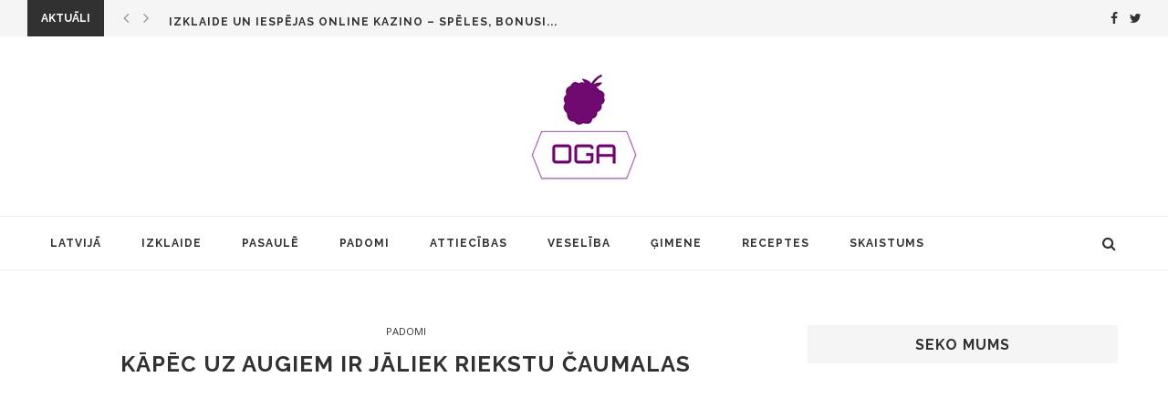

--- FILE ---
content_type: text/html; charset=UTF-8
request_url: https://manaoga.lv/kapec-uz-augiem-ir-jaliek-riekstu-caumalas/
body_size: 16665
content:
<!DOCTYPE html>
<html lang="lv-LV" itemscope itemtype="https://schema.org/BlogPosting">
<head>
	<meta property="fb:pages" content="195080624231374" />
	<meta charset="UTF-8">
	<meta http-equiv="X-UA-Compatible" content="IE=edge">
	<meta name="viewport" content="width=device-width, initial-scale=1">
	<link rel="profile" href="http://gmpg.org/xfn/11" />
			<link rel="shortcut icon" href="https://manaoga.lv/wp-content/uploads/2017/01/oga_icon.ico" type="image/x-icon" />
		<link rel="apple-touch-icon" sizes="180x180" href="https://manaoga.lv/wp-content/uploads/2017/01/oga_icon.ico">
		<link rel="alternate" type="application/rss+xml" title="manaOga.lv RSS Feed" href="https://manaoga.lv/feed/" />
	<link rel="alternate" type="application/atom+xml" title="manaOga.lv Atom Feed" href="https://manaoga.lv/feed/atom/" />
	<link rel="pingback" href="https://manaoga.lv/xmlrpc.php" />
	<!--[if lt IE 9]>
	<script src="https://manaoga.lv/wp-content/themes/soledad/js/html5.js"></script>
	<style type="text/css">
		.featured-carousel .item { opacity: 1; }
	</style>
	<![endif]-->
	<title>Kāpēc uz augiem ir jāliek riekstu čaumalas &#8211; manaOga.lv</title>
<meta name='robots' content='max-image-preview:large' />
<link rel='dns-prefetch' href='//fonts.googleapis.com' />
<link rel="alternate" type="application/rss+xml" title="manaOga.lv&raquo; Plūsma" href="https://manaoga.lv/feed/" />
<link rel="alternate" type="application/rss+xml" title="Komentāru plūsma" href="https://manaoga.lv/comments/feed/" />
<link rel='stylesheet' id='wp-block-library-css' href='https://manaoga.lv/wp-includes/css/dist/block-library/style.min.css?ver=6.5.7' type='text/css' media='all' />
<style id='wpecounter-most-viewed-block-style-inline-css' type='text/css'>
.mvpb-post-list {
    margin: 0;
    list-style: none;
}
</style>
<style id='classic-theme-styles-inline-css' type='text/css'>
/*! This file is auto-generated */
.wp-block-button__link{color:#fff;background-color:#32373c;border-radius:9999px;box-shadow:none;text-decoration:none;padding:calc(.667em + 2px) calc(1.333em + 2px);font-size:1.125em}.wp-block-file__button{background:#32373c;color:#fff;text-decoration:none}
</style>
<style id='global-styles-inline-css' type='text/css'>
body{--wp--preset--color--black: #000000;--wp--preset--color--cyan-bluish-gray: #abb8c3;--wp--preset--color--white: #ffffff;--wp--preset--color--pale-pink: #f78da7;--wp--preset--color--vivid-red: #cf2e2e;--wp--preset--color--luminous-vivid-orange: #ff6900;--wp--preset--color--luminous-vivid-amber: #fcb900;--wp--preset--color--light-green-cyan: #7bdcb5;--wp--preset--color--vivid-green-cyan: #00d084;--wp--preset--color--pale-cyan-blue: #8ed1fc;--wp--preset--color--vivid-cyan-blue: #0693e3;--wp--preset--color--vivid-purple: #9b51e0;--wp--preset--gradient--vivid-cyan-blue-to-vivid-purple: linear-gradient(135deg,rgba(6,147,227,1) 0%,rgb(155,81,224) 100%);--wp--preset--gradient--light-green-cyan-to-vivid-green-cyan: linear-gradient(135deg,rgb(122,220,180) 0%,rgb(0,208,130) 100%);--wp--preset--gradient--luminous-vivid-amber-to-luminous-vivid-orange: linear-gradient(135deg,rgba(252,185,0,1) 0%,rgba(255,105,0,1) 100%);--wp--preset--gradient--luminous-vivid-orange-to-vivid-red: linear-gradient(135deg,rgba(255,105,0,1) 0%,rgb(207,46,46) 100%);--wp--preset--gradient--very-light-gray-to-cyan-bluish-gray: linear-gradient(135deg,rgb(238,238,238) 0%,rgb(169,184,195) 100%);--wp--preset--gradient--cool-to-warm-spectrum: linear-gradient(135deg,rgb(74,234,220) 0%,rgb(151,120,209) 20%,rgb(207,42,186) 40%,rgb(238,44,130) 60%,rgb(251,105,98) 80%,rgb(254,248,76) 100%);--wp--preset--gradient--blush-light-purple: linear-gradient(135deg,rgb(255,206,236) 0%,rgb(152,150,240) 100%);--wp--preset--gradient--blush-bordeaux: linear-gradient(135deg,rgb(254,205,165) 0%,rgb(254,45,45) 50%,rgb(107,0,62) 100%);--wp--preset--gradient--luminous-dusk: linear-gradient(135deg,rgb(255,203,112) 0%,rgb(199,81,192) 50%,rgb(65,88,208) 100%);--wp--preset--gradient--pale-ocean: linear-gradient(135deg,rgb(255,245,203) 0%,rgb(182,227,212) 50%,rgb(51,167,181) 100%);--wp--preset--gradient--electric-grass: linear-gradient(135deg,rgb(202,248,128) 0%,rgb(113,206,126) 100%);--wp--preset--gradient--midnight: linear-gradient(135deg,rgb(2,3,129) 0%,rgb(40,116,252) 100%);--wp--preset--font-size--small: 13px;--wp--preset--font-size--medium: 20px;--wp--preset--font-size--large: 36px;--wp--preset--font-size--x-large: 42px;--wp--preset--spacing--20: 0.44rem;--wp--preset--spacing--30: 0.67rem;--wp--preset--spacing--40: 1rem;--wp--preset--spacing--50: 1.5rem;--wp--preset--spacing--60: 2.25rem;--wp--preset--spacing--70: 3.38rem;--wp--preset--spacing--80: 5.06rem;--wp--preset--shadow--natural: 6px 6px 9px rgba(0, 0, 0, 0.2);--wp--preset--shadow--deep: 12px 12px 50px rgba(0, 0, 0, 0.4);--wp--preset--shadow--sharp: 6px 6px 0px rgba(0, 0, 0, 0.2);--wp--preset--shadow--outlined: 6px 6px 0px -3px rgba(255, 255, 255, 1), 6px 6px rgba(0, 0, 0, 1);--wp--preset--shadow--crisp: 6px 6px 0px rgba(0, 0, 0, 1);}:where(.is-layout-flex){gap: 0.5em;}:where(.is-layout-grid){gap: 0.5em;}body .is-layout-flex{display: flex;}body .is-layout-flex{flex-wrap: wrap;align-items: center;}body .is-layout-flex > *{margin: 0;}body .is-layout-grid{display: grid;}body .is-layout-grid > *{margin: 0;}:where(.wp-block-columns.is-layout-flex){gap: 2em;}:where(.wp-block-columns.is-layout-grid){gap: 2em;}:where(.wp-block-post-template.is-layout-flex){gap: 1.25em;}:where(.wp-block-post-template.is-layout-grid){gap: 1.25em;}.has-black-color{color: var(--wp--preset--color--black) !important;}.has-cyan-bluish-gray-color{color: var(--wp--preset--color--cyan-bluish-gray) !important;}.has-white-color{color: var(--wp--preset--color--white) !important;}.has-pale-pink-color{color: var(--wp--preset--color--pale-pink) !important;}.has-vivid-red-color{color: var(--wp--preset--color--vivid-red) !important;}.has-luminous-vivid-orange-color{color: var(--wp--preset--color--luminous-vivid-orange) !important;}.has-luminous-vivid-amber-color{color: var(--wp--preset--color--luminous-vivid-amber) !important;}.has-light-green-cyan-color{color: var(--wp--preset--color--light-green-cyan) !important;}.has-vivid-green-cyan-color{color: var(--wp--preset--color--vivid-green-cyan) !important;}.has-pale-cyan-blue-color{color: var(--wp--preset--color--pale-cyan-blue) !important;}.has-vivid-cyan-blue-color{color: var(--wp--preset--color--vivid-cyan-blue) !important;}.has-vivid-purple-color{color: var(--wp--preset--color--vivid-purple) !important;}.has-black-background-color{background-color: var(--wp--preset--color--black) !important;}.has-cyan-bluish-gray-background-color{background-color: var(--wp--preset--color--cyan-bluish-gray) !important;}.has-white-background-color{background-color: var(--wp--preset--color--white) !important;}.has-pale-pink-background-color{background-color: var(--wp--preset--color--pale-pink) !important;}.has-vivid-red-background-color{background-color: var(--wp--preset--color--vivid-red) !important;}.has-luminous-vivid-orange-background-color{background-color: var(--wp--preset--color--luminous-vivid-orange) !important;}.has-luminous-vivid-amber-background-color{background-color: var(--wp--preset--color--luminous-vivid-amber) !important;}.has-light-green-cyan-background-color{background-color: var(--wp--preset--color--light-green-cyan) !important;}.has-vivid-green-cyan-background-color{background-color: var(--wp--preset--color--vivid-green-cyan) !important;}.has-pale-cyan-blue-background-color{background-color: var(--wp--preset--color--pale-cyan-blue) !important;}.has-vivid-cyan-blue-background-color{background-color: var(--wp--preset--color--vivid-cyan-blue) !important;}.has-vivid-purple-background-color{background-color: var(--wp--preset--color--vivid-purple) !important;}.has-black-border-color{border-color: var(--wp--preset--color--black) !important;}.has-cyan-bluish-gray-border-color{border-color: var(--wp--preset--color--cyan-bluish-gray) !important;}.has-white-border-color{border-color: var(--wp--preset--color--white) !important;}.has-pale-pink-border-color{border-color: var(--wp--preset--color--pale-pink) !important;}.has-vivid-red-border-color{border-color: var(--wp--preset--color--vivid-red) !important;}.has-luminous-vivid-orange-border-color{border-color: var(--wp--preset--color--luminous-vivid-orange) !important;}.has-luminous-vivid-amber-border-color{border-color: var(--wp--preset--color--luminous-vivid-amber) !important;}.has-light-green-cyan-border-color{border-color: var(--wp--preset--color--light-green-cyan) !important;}.has-vivid-green-cyan-border-color{border-color: var(--wp--preset--color--vivid-green-cyan) !important;}.has-pale-cyan-blue-border-color{border-color: var(--wp--preset--color--pale-cyan-blue) !important;}.has-vivid-cyan-blue-border-color{border-color: var(--wp--preset--color--vivid-cyan-blue) !important;}.has-vivid-purple-border-color{border-color: var(--wp--preset--color--vivid-purple) !important;}.has-vivid-cyan-blue-to-vivid-purple-gradient-background{background: var(--wp--preset--gradient--vivid-cyan-blue-to-vivid-purple) !important;}.has-light-green-cyan-to-vivid-green-cyan-gradient-background{background: var(--wp--preset--gradient--light-green-cyan-to-vivid-green-cyan) !important;}.has-luminous-vivid-amber-to-luminous-vivid-orange-gradient-background{background: var(--wp--preset--gradient--luminous-vivid-amber-to-luminous-vivid-orange) !important;}.has-luminous-vivid-orange-to-vivid-red-gradient-background{background: var(--wp--preset--gradient--luminous-vivid-orange-to-vivid-red) !important;}.has-very-light-gray-to-cyan-bluish-gray-gradient-background{background: var(--wp--preset--gradient--very-light-gray-to-cyan-bluish-gray) !important;}.has-cool-to-warm-spectrum-gradient-background{background: var(--wp--preset--gradient--cool-to-warm-spectrum) !important;}.has-blush-light-purple-gradient-background{background: var(--wp--preset--gradient--blush-light-purple) !important;}.has-blush-bordeaux-gradient-background{background: var(--wp--preset--gradient--blush-bordeaux) !important;}.has-luminous-dusk-gradient-background{background: var(--wp--preset--gradient--luminous-dusk) !important;}.has-pale-ocean-gradient-background{background: var(--wp--preset--gradient--pale-ocean) !important;}.has-electric-grass-gradient-background{background: var(--wp--preset--gradient--electric-grass) !important;}.has-midnight-gradient-background{background: var(--wp--preset--gradient--midnight) !important;}.has-small-font-size{font-size: var(--wp--preset--font-size--small) !important;}.has-medium-font-size{font-size: var(--wp--preset--font-size--medium) !important;}.has-large-font-size{font-size: var(--wp--preset--font-size--large) !important;}.has-x-large-font-size{font-size: var(--wp--preset--font-size--x-large) !important;}
.wp-block-navigation a:where(:not(.wp-element-button)){color: inherit;}
:where(.wp-block-post-template.is-layout-flex){gap: 1.25em;}:where(.wp-block-post-template.is-layout-grid){gap: 1.25em;}
:where(.wp-block-columns.is-layout-flex){gap: 2em;}:where(.wp-block-columns.is-layout-grid){gap: 2em;}
.wp-block-pullquote{font-size: 1.5em;line-height: 1.6;}
</style>
<link rel='stylesheet' id='penci_style-css' href='https://manaoga.lv/wp-content/themes/soledad/style.css?ver=3.1' type='text/css' media='all' />
<link rel='stylesheet' id='penci_font_body-css' href='https://fonts.googleapis.com/css?family=Open+Sans%3A300%2C300italic%2Cregular%2Citalic%2C600%2C600italic%2C700%2C700italic%2C800%2C800italic&#038;ver=1.0' type='text/css' media='all' />
<script type="text/javascript" src="https://manaoga.lv/wp-includes/js/jquery/jquery.min.js?ver=3.7.1" id="jquery-core-js"></script>
<script type="text/javascript" src="https://manaoga.lv/wp-includes/js/jquery/jquery-migrate.min.js?ver=3.4.1" id="jquery-migrate-js"></script>

<!-- OG: 3.1.4 --><link rel="image_src" href="https://manaoga.lv/wp-content/uploads/2021/09/Capture-3.jpg" /><meta name="msapplication-TileImage" content="https://manaoga.lv/wp-content/uploads/2021/09/Capture-3.jpg" />
<meta property="og:image" content="https://manaoga.lv/wp-content/uploads/2021/09/Capture-3.jpg" /><meta property="og:image:secure_url" content="https://manaoga.lv/wp-content/uploads/2021/09/Capture-3.jpg" /><meta property="og:image:width" content="919" /><meta property="og:image:height" content="476" /><meta property="og:image:alt" content="Capture" /><meta property="og:image:type" content="image/jpeg" /><meta property="og:description" content="10 gadus vecs valriekstu koks vecāku dārzā gadu no gada priecē ar bagātu ražu. Lobītus pagājušās sezonas riekstus tēvs nes uz tirgu. Protams, par lobītajiem maksā vairāk, nekā par nelobītajiem Tāpēc tēvs uzmanīgi izņem „taurenīšus”, bet čaumalas atstāj mammai sadzīves vajadzībām. Viņa prot tās izmantot. Tā nu ir iegājies, ka mamma rūpējas par ražu, bet..." /><meta property="og:type" content="article" /><meta property="og:locale" content="lv_LV" /><meta property="og:site_name" content="manaOga.lv" /><meta property="og:title" content="Kāpēc uz augiem ir jāliek riekstu čaumalas" /><meta property="og:url" content="https://manaoga.lv/kapec-uz-augiem-ir-jaliek-riekstu-caumalas/" /><meta property="og:updated_time" content="2021-09-12T17:30:32+03:00" />
<meta property="article:published_time" content="2021-09-12T14:30:32+00:00" /><meta property="article:modified_time" content="2021-09-12T14:30:32+00:00" /><meta property="article:section" content="Padomi" /><meta property="article:author:first_name" content="Edgars" /><meta property="article:author:last_name" content="Bērziņš" /><meta property="article:author:username" content="Edgars Bērziņš" />
<meta property="twitter:partner" content="ogwp" /><meta property="twitter:card" content="summary_large_image" /><meta property="twitter:image" content="https://manaoga.lv/wp-content/uploads/2021/09/Capture-3.jpg" /><meta property="twitter:image:alt" content="Capture" /><meta property="twitter:title" content="Kāpēc uz augiem ir jāliek riekstu čaumalas" /><meta property="twitter:description" content="10 gadus vecs valriekstu koks vecāku dārzā gadu no gada priecē ar bagātu ražu. Lobītus pagājušās sezonas riekstus tēvs nes uz tirgu. Protams, par lobītajiem maksā vairāk, nekā par nelobītajiem..." /><meta property="twitter:url" content="https://manaoga.lv/kapec-uz-augiem-ir-jaliek-riekstu-caumalas/" />
<meta itemprop="image" content="https://manaoga.lv/wp-content/uploads/2021/09/Capture-3.jpg" /><meta itemprop="name" content="Kāpēc uz augiem ir jāliek riekstu čaumalas" /><meta itemprop="headline" content="Kāpēc uz augiem ir jāliek riekstu čaumalas" /><meta itemprop="description" content="10 gadus vecs valriekstu koks vecāku dārzā gadu no gada priecē ar bagātu ražu. Lobītus pagājušās sezonas riekstus tēvs nes uz tirgu. Protams, par lobītajiem maksā vairāk, nekā par nelobītajiem Tāpēc tēvs uzmanīgi izņem „taurenīšus”, bet čaumalas atstāj mammai sadzīves vajadzībām. Viņa prot tās izmantot. Tā nu ir iegājies, ka mamma rūpējas par ražu, bet..." /><meta itemprop="datePublished" content="2021-09-12" /><meta itemprop="dateModified" content="2021-09-12T14:30:32+00:00" /><meta itemprop="author" content="Edgars Bērziņš" />
<meta property="profile:first_name" content="Edgars" /><meta property="profile:last_name" content="Bērziņš" /><meta property="profile:username" content="Edgars Bērziņš" />
<!-- /OG -->

<link rel="https://api.w.org/" href="https://manaoga.lv/wp-json/" /><link rel="alternate" type="application/json" href="https://manaoga.lv/wp-json/wp/v2/posts/28863" /><link rel="EditURI" type="application/rsd+xml" title="RSD" href="https://manaoga.lv/xmlrpc.php?rsd" />
<meta name="generator" content="WordPress 6.5.7" />
<link rel="canonical" href="https://manaoga.lv/kapec-uz-augiem-ir-jaliek-riekstu-caumalas/" />
<link rel='shortlink' href='https://manaoga.lv/?p=28863' />
<link rel="alternate" type="application/json+oembed" href="https://manaoga.lv/wp-json/oembed/1.0/embed?url=https%3A%2F%2Fmanaoga.lv%2Fkapec-uz-augiem-ir-jaliek-riekstu-caumalas%2F" />
<link rel="alternate" type="text/xml+oembed" href="https://manaoga.lv/wp-json/oembed/1.0/embed?url=https%3A%2F%2Fmanaoga.lv%2Fkapec-uz-augiem-ir-jaliek-riekstu-caumalas%2F&#038;format=xml" />
			<meta property="fb:pages" content="195080624231374" />
			    <style type="text/css">
						body, textarea, #respond textarea, .widget input[type="text"], .widget input[type="email"], .widget input[type="date"], .widget input[type="number"], .wpcf7 textarea, .mc4wp-form input, #respond input, .wpcf7 input, #searchform input.search-input, ul.homepage-featured-boxes .penci-fea-in h4, .widget.widget_categories ul li span.category-item-count, .about-widget .about-me-heading, .widget ul.side-newsfeed li .side-item .side-item-text .side-item-meta { font-family: 'Open Sans', sans-serif;  }
														body, .widget ul li a{ font-size: 16px; }
		.widget ul li, .post-entry, p, .post-entry p { font-size: 16px; line-height: 1.8; }
										body.penci-body-boxed { background-image: url(http://oga.lv/wp-content/uploads/2017/01/ecailles.png); }
						body.penci-body-boxed { background-repeat:repeat; }
								body.penci-body-boxed { background-size:auto; }
										a, .post-entry .penci-portfolio-filter ul li a:hover, .penci-portfolio-filter ul li a:hover, .penci-portfolio-filter ul li.active a, .post-entry .penci-portfolio-filter ul li.active a, .penci-countdown .countdown-amount, .archive-box h1, .post-entry a, .container.penci-breadcrumb span a:hover, .post-entry blockquote:before, .post-entry blockquote cite, .post-entry blockquote .author, .penci-pagination a:hover, ul.penci-topbar-menu > li a:hover, div.penci-topbar-menu > ul > li a:hover, .penci-recipe-heading a.penci-recipe-print { color: #313131; }
		.penci-home-popular-post ul.slick-dots li button:hover, .penci-home-popular-post ul.slick-dots li.slick-active button, .archive-box:after, .archive-box:before, .penci-page-header:after, .penci-page-header:before, .post-entry blockquote .author span:after, .error-image:after, .error-404 .go-back-home a:after, .penci-header-signup-form, .woocommerce .page-title:before, .woocommerce .page-title:after, .woocommerce span.onsale, .woocommerce #respond input#submit:hover, .woocommerce a.button:hover, .woocommerce button.button:hover, .woocommerce input.button:hover, .woocommerce nav.woocommerce-pagination ul li span.current, .woocommerce div.product .entry-summary div[itemprop="description"]:before, .woocommerce div.product .entry-summary div[itemprop="description"] blockquote .author span:after, .woocommerce div.product .woocommerce-tabs #tab-description blockquote .author span:after, .woocommerce #respond input#submit.alt:hover, .woocommerce a.button.alt:hover, .woocommerce button.button.alt:hover, .woocommerce input.button.alt:hover, #top-search.shoping-cart-icon > a > span, #penci-demobar .buy-button, #penci-demobar .buy-button:hover, .penci-recipe-heading a.penci-recipe-print:hover, .penci-review-process span, .penci-review-score-total { background-color: #313131; }
		.penci-pagination ul.page-numbers li span.current { color: #fff; background: #313131; border-color: #313131; }
		.footer-instagram h4.footer-instagram-title > span:before, .woocommerce nav.woocommerce-pagination ul li span.current, .penci-pagination.penci-ajax-more a.penci-ajax-more-button:hover, .penci-recipe-heading a.penci-recipe-print:hover { border-color: #313131; }
		.woocommerce .woocommerce-error, .woocommerce .woocommerce-info, .woocommerce .woocommerce-message { border-top-color: #313131; }
		.penci-slider ol.penci-control-nav li a.penci-active, .penci-slider ol.penci-control-nav li a:hover{ border-color: #313131; background-color: #313131; }
		.woocommerce .woocommerce-message:before, .woocommerce form.checkout table.shop_table .order-total .amount, .woocommerce ul.products li.product .price ins, .woocommerce ul.products li.product .price, .woocommerce div.product p.price ins, .woocommerce div.product span.price ins, .woocommerce div.product p.price, .woocommerce div.product .entry-summary div[itemprop="description"] blockquote:before, .woocommerce div.product .woocommerce-tabs #tab-description blockquote:before, .woocommerce div.product .entry-summary div[itemprop="description"] blockquote cite, .woocommerce div.product .entry-summary div[itemprop="description"] blockquote .author, .woocommerce div.product .woocommerce-tabs #tab-description blockquote cite, .woocommerce div.product .woocommerce-tabs #tab-description blockquote .author, .woocommerce div.product .product_meta > span a:hover, .woocommerce div.product .woocommerce-tabs ul.tabs li.active, .woocommerce ul.cart_list li .amount, .woocommerce ul.product_list_widget li .amount, .woocommerce table.shop_table td.product-name a:hover, .woocommerce table.shop_table td.product-price span, .woocommerce table.shop_table td.product-subtotal span, .woocommerce-cart .cart-collaterals .cart_totals table td .amount, .woocommerce .woocommerce-info:before, .woocommerce div.product span.price { color: #313131; }
						.penci-top-bar, ul.penci-topbar-menu ul.sub-menu, div.penci-topbar-menu > ul ul.sub-menu { background-color: #f5f5f5; }
						.headline-title { background-color: #313131; }
												a.penci-topbar-post-title { color: #313131; }
						a.penci-topbar-post-title:hover { color: #818181; }
										ul.penci-topbar-menu > li a, div.penci-topbar-menu > ul > li a { color: #313131; }
						ul.penci-topbar-menu ul.sub-menu, div.penci-topbar-menu > ul ul.sub-menu { background-color: #ffffff; }
						ul.penci-topbar-menu > li a:hover, div.penci-topbar-menu > ul > li a:hover { color: #818181; }
						ul.penci-topbar-menu ul.sub-menu li a, div.penci-topbar-menu > ul ul.sub-menu li a, ul.penci-topbar-menu > li > ul.sub-menu > li:first-child, div.penci-topbar-menu > ul > li > ul.sub-menu > li:first-child { border-color: #dedede; }
						.penci-topbar-social a { color: #313131; }
						.penci-topbar-social a:hover { color: #818181; }
																#navigation .menu li a:hover, #navigation .menu li.current-menu-item > a, #navigation .menu > li.current_page_item > a, #navigation .menu li:hover > a, #navigation .menu > li.current-menu-ancestor > a, #navigation .menu > li.current-menu-item > a { color:  #818181; }
		#navigation ul.menu > li > a:before, #navigation .menu > ul > li > a:before { background: #818181; }
																		#navigation .penci-megamenu .penci-mega-child-categories a.cat-active, #navigation .menu .penci-megamenu .penci-mega-child-categories a:hover, #navigation .menu .penci-megamenu .penci-mega-latest-posts .penci-mega-post a:hover { color: #313131; }
		#navigation .penci-megamenu .penci-mega-thumbnail .mega-cat-name { background: #313131; }
																#navigation .menu .sub-menu li a:hover, #navigation .menu .sub-menu li.current-menu-item > a { color:  #818181; }
		#navigation ul.menu ul a:before, #navigation .menu ul ul a:before { background-color: #818181;   -webkit-box-shadow: 5px -2px 0 #818181;  -moz-box-shadow: 5px -2px 0 #818181;  -ms-box-shadow: 5px -2px 0 #818181;  box-shadow: 5px -2px 0 #818181; }
												.penci-header-signup-form { padding: px 0; }
				.penci-header-signup-form { background-color: #313131; }
																						.header-social a:hover i {   color: #616161; }
																#sidebar-nav .menu li a:hover, .header-social.sidebar-nav-social a:hover i, #sidebar-nav .menu li a .indicator:hover, #sidebar-nav .menu .sub-menu li a .indicator:hover{ color: #818181; }
		#sidebar-nav-logo:before{ background-color: #818181; }
														.featured-overlay-color, .penci-slider ul.slides li:after { opacity: ; }
		.featured-overlay-partent, .penci-slider ul.slides li:before { opacity: ; }
		.mag2slider-overlay:after { opacity: ; }
		.mag2-thumbnail:hover .mag2slider-overlay:after { opacity: ; }
								.featured-carousel .feat-text .feat-time { background: #313131; }
		.featured-carousel .feat-text .feat-time:before { border-right-color: #313131; }
		.featured-carousel .feat-text .feat-time:after { border-left-color: #313131; }
								.penci-mag2-carousel .cat > a.penci-cat-name, .featured-carousel .featured-cat a, .penci-magazine-slider .mag-cat a.penci-cat-name { color: #313131; }
		.penci-mag2-carousel .cat > a.penci-cat-name:after, .featured-carousel .featured-cat a:after, .penci-magazine-slider .mag-cat a.penci-cat-name:after { border-color: #313131; }
						.penci-mag2-carousel .cat > a.penci-cat-name:hover, .featured-carousel .featured-cat a:hover, .penci-magazine-slider .mag-cat a.penci-cat-name:hover { color: #818181; }
																.penci-magazine-slider ul.mag-wrap li .mag-overlay { opacity: ; }
		.penci-magazine-slider ul.mag-wrap .mag-content:hover .mag-overlay { opacity: ; }
				.featured-area.loaded button.slick-prev:hover, .featured-area.loaded button.slick-next:hover, .penci-slider .penci-direction-nav .penci-prev:hover, .penci-slider .penci-direction-nav .penci-next:hover, .penci-magazine-slider .penci-direction-nav a:hover, .penci-magazine2-prev:hover, .penci-magazine2-next:hover { background: #818181; }
		.featured-carousel .carousel-meta span a:hover, .featured-carousel.style-7 .carousel-meta span a:hover, .featured-carousel.style-7 .carousel-meta span.feat-author a:hover { color: #818181; }
														.penci-standard-cat .cat > a.penci-cat-name { color: #313131; }
		.penci-standard-cat .cat:before, .penci-standard-cat .cat:after { background-color: #313131; }
		.penci-standard-cat .cat > a.penci-cat-name:after { border-color: #313131 !important; }
														.standard-content .penci-post-box-meta .penci-post-share-box a:hover, .standard-content .penci-post-box-meta .penci-post-share-box a.liked { color: #818181; }
						.header-standard .post-entry a:hover, .header-standard .author-post span a:hover, .standard-content a, .standard-post-entry a.more-link:hover, .penci-post-box-meta .penci-box-meta a:hover, .standard-content .post-entry blockquote:before, .post-entry blockquote cite, .post-entry blockquote .author, .standard-content-special .author-quote span, .standard-content-special .format-post-box .post-format-icon i, .standard-content-special .format-post-box .dt-special a:hover, .standard-content .penci-more-link a.more-link { color: #313131; }
		.standard-content-special .author-quote span:before, .standard-content-special .author-quote span:after, .standard-content .post-entry ul li:before, .post-entry blockquote .author span:after, .header-standard:after { background-color: #313131; }
		.penci-more-link a.more-link:before, .penci-more-link a.more-link:after { border-color: #313131; }
								.penci-grid .cat a.penci-cat-name, .penci-masonry .cat a.penci-cat-name { color: #313131; }
		.penci-grid .cat a.penci-cat-name:after, .penci-masonry .cat a.penci-cat-name:after { border-color: #313131; }
								.penci-post-share-box a.liked, .penci-post-share-box a:hover { color: #414141; }
										.overlay-post-box-meta .overlay-share a:hover, .overlay-author a:hover, .penci-grid .standard-content-special .format-post-box .dt-special a:hover, .grid-post-box-meta span a:hover, .grid-post-box-meta span a.comment-link:hover, .penci-grid .standard-content-special .author-quote span, .penci-grid .standard-content-special .format-post-box .post-format-icon i, .grid-mixed .penci-post-box-meta .penci-box-meta a:hover { color: #313131; }
		.penci-grid .standard-content-special .author-quote span:before, .penci-grid .standard-content-special .author-quote span:after, .grid-header-box:after, .list-post .header-list-style:after { background-color: #313131; }
		.penci-grid .post-box-meta span:after, .penci-masonry .post-box-meta span:after { border-color: #313131; }
						.penci-grid li.typography-style .overlay-typography { opacity: ; }
		.penci-grid li.typography-style:hover .overlay-typography { opacity: ; }
								.penci-grid li.typography-style .item .main-typography h2 a:hover { color: #313131; }
								.penci-grid li.typography-style .grid-post-box-meta span a:hover { color: #313131; }
												.overlay-header-box .cat > a.penci-cat-name:hover { color: #313131; }
										.penci-sidebar-content .penci-border-arrow .inner-arrow { background-color: #f5f5f5; }
								.penci-sidebar-content .penci-border-arrow .inner-arrow { border-color: #f5f5f5; }
		.penci-sidebar-content .penci-border-arrow:before { border-top-color: #f5f5f5; }
										.penci-sidebar-content .penci-border-arrow:after { content: none; display: none; }
		.penci-sidebar-content .widget-title{ margin-left: 0; margin-right: 0; margin-top: 0; }
		.penci-sidebar-content .penci-border-arrow:before{ bottom: -6px; border-width: 6px; margin-left: -6px; }
						.penci-sidebar-content .penci-border-arrow:before { content: none; display: none; }
								.widget ul.side-newsfeed li .side-item .side-item-text h4 a:hover, .widget a:hover, .penci-sidebar-content .widget-social a:hover span, .widget-social a:hover span, .penci-tweets-widget-content .icon-tweets, .penci-tweets-widget-content .tweet-intents a, .penci-tweets-widget-content .tweet-intents span:after { color: #818181; }
		.widget .tagcloud a:hover, .widget-social a:hover i, .widget input[type="submit"]:hover { color: #fff; background-color: #818181; border-color: #818181; }
		.about-widget .about-me-heading:before { border-color: #818181; }
		.penci-tweets-widget-content .tweet-intents-inner:before, .penci-tweets-widget-content .tweet-intents-inner:after { background-color: #818181; }
		.penci-slider.penci-tweets-slider ol.penci-control-nav li a.penci-active, .penci-slider.penci-tweets-slider ol.penci-control-nav li a:hover { border-color: #818181; background-color: #818181; }
																		.footer-widget-wrapper .widget .widget-title .inner-arrow { border-color: #e0e0e0; }
						.footer-widget-wrapper .widget .widget-title:after { border-color: #e0e0e0; }
								.footer-widget-wrapper .penci-tweets-widget-content .icon-tweets, .footer-widget-wrapper .penci-tweets-widget-content .tweet-intents a, .footer-widget-wrapper .penci-tweets-widget-content .tweet-intents span:after, .footer-widget-wrapper .widget ul.side-newsfeed li .side-item .side-item-text h4 a:hover, .footer-widget-wrapper .widget a:hover, .footer-widget-wrapper .widget-social a:hover span, .footer-widget-wrapper a:hover { color: #818181; }
		.footer-widget-wrapper .widget .tagcloud a:hover, .footer-widget-wrapper .widget-social a:hover i, .footer-widget-wrapper .mc4wp-form input[type="submit"]:hover, .footer-widget-wrapper .widget input[type="submit"]:hover { color: #fff; background-color: #818181; border-color: #818181; }
		.footer-widget-wrapper .about-widget .about-me-heading:before { border-color: #818181; }
		.footer-widget-wrapper .penci-tweets-widget-content .tweet-intents-inner:before, .footer-widget-wrapper .penci-tweets-widget-content .tweet-intents-inner:after { background-color: #818181; }
		.footer-widget-wrapper .penci-slider.penci-tweets-slider ol.penci-control-nav li a.penci-active, .footer-widget-wrapper .penci-slider.penci-tweets-slider ol.penci-control-nav li a:hover {  border-color: #818181;  background: #818181;  }
						ul.footer-socials li a i { color: #313131; border-color: #313131; }
						ul.footer-socials li a:hover i { background-color: #818181; border-color: #818181; }
								ul.footer-socials li a span { color: #313131; }
						ul.footer-socials li a:hover span { color: #818181; }
						.footer-socials-section { border-color: #dedede; }
						#footer-section, .footer-instagram { background-color: #f5f5f5; }
										#footer-section .footer-menu li a:hover { color: #818181; }
										#footer-section .go-to-top:hover span, #footer-section .go-to-top:hover i { color: #313131; }
						#footer-section a { color: #313131; }
						.container-single .penci-standard-cat .cat > a.penci-cat-name { color: #313131; }
		.container-single .penci-standard-cat .cat:before, .container-single .penci-standard-cat .cat:after { background-color: #313131; }
		.container-single .penci-standard-cat .cat > a.penci-cat-name:after { border-color: #313131 !important; }
																		.container-single .post-share a:hover, .container-single .post-share a.liked, .page-share .post-share a:hover { color: #818181; }
						.post-share .count-number-like { color: #313131; }
						.comment-content a, .container-single .post-entry a, .container-single .format-post-box .dt-special a:hover, .container-single .author-quote span, .container-single .author-post span a:hover, .post-entry blockquote:before, .post-entry blockquote cite, .post-entry blockquote .author, .post-pagination a:hover, .author-content h5 a:hover, .author-content .author-social:hover, .item-related h3 a:hover, .container-single .format-post-box .post-format-icon i, .container.penci-breadcrumb.single-breadcrumb span a:hover { color: #313131; }
		.container-single .standard-content-special .format-post-box, ul.slick-dots li button:hover, ul.slick-dots li.slick-active button { border-color: #313131; }
		ul.slick-dots li button:hover, ul.slick-dots li.slick-active button, #respond h3.comment-reply-title span:before, #respond h3.comment-reply-title span:after, .post-box-title:before, .post-box-title:after, .container-single .author-quote span:before, .container-single .author-quote span:after, .post-entry blockquote .author span:after, .post-entry blockquote .author span:before, .post-entry ul li:before, #respond #submit:hover, .wpcf7 input[type="submit"]:hover, .widget_wysija input[type="submit"]:hover { background: #313131; }
		.container-single .post-entry .post-tags a:hover { color: #fff; border-color: #313131; background-color: #313131; }
										ul.homepage-featured-boxes .penci-fea-in:hover h4 span { color: #818181; }
										.penci-home-popular-post .item-related h3 a:hover { color: #818181; }
																								.home-featured-cat-content .magcat-detail h3 a:hover { color: #818181; }
						.home-featured-cat-content .grid-post-box-meta span a:hover { color: #818181; }
		.home-featured-cat-content .first-post .magcat-detail .mag-header:after { background: #818181; }
		.penci-slider ol.penci-control-nav li a.penci-active, .penci-slider ol.penci-control-nav li a:hover { border-color: #818181; background: #818181; }
						.home-featured-cat-content .mag-photo .mag-overlay-photo { opacity: ; }
		.home-featured-cat-content .mag-photo:hover .mag-overlay-photo { opacity: ; }
																										.inner-item-portfolio:hover .penci-portfolio-thumbnail a:after { opacity: ; }
												.item-related h3 a {font-size: 12px}
.cat > a.penci-cat-name {font-size: 11px}
@media screen and (max-width: 320px) {
   .ofset-336 .adsbygoogle {
      margin-left: -36px;
   }
   .ofset-320 .adsbygoogle {
      margin-left: -20px;
   }
   .ofset-300 .adsbygoogle {
      margin-left: -10px;
   }
}
@media screen and (min-width: 480px) {
   .for-mobile {
      display: none !important;
   }
   .for-desktop {
      display: inline-block !important;   
   }
}
@media screen and (max-width: 480px) {
	.for-desktop,
	.for-desktop .adsbygoogle {
      display: none !important;
   }
}
@media screen and (max-width: 479px) {
	.ofset-336 {
      margin-left: -18px !important;
   }
}		    </style>
          <meta name="onesignal" content="wordpress-plugin"/>
            <script>

      window.OneSignal = window.OneSignal || [];

      OneSignal.push( function() {
        OneSignal.SERVICE_WORKER_UPDATER_PATH = "OneSignalSDKUpdaterWorker.js.php";
                      OneSignal.SERVICE_WORKER_PATH = "OneSignalSDKWorker.js.php";
                      OneSignal.SERVICE_WORKER_PARAM = { scope: "/" };
        OneSignal.setDefaultNotificationUrl("https://manaoga.lv");
        var oneSignal_options = {};
        window._oneSignalInitOptions = oneSignal_options;

        oneSignal_options['wordpress'] = true;
oneSignal_options['appId'] = '90870040-cfc1-492e-90eb-93ebcd73e072';
oneSignal_options['allowLocalhostAsSecureOrigin'] = true;
oneSignal_options['welcomeNotification'] = { };
oneSignal_options['welcomeNotification']['disable'] = true;
oneSignal_options['path'] = "https://manaoga.lv/wp-content/plugins/onesignal-free-web-push-notifications/sdk_files/";
oneSignal_options['safari_web_id'] = "web.onesignal.auto.44e6ca0d-bbca-461f-908e-69d9a6be2a2a";
oneSignal_options['promptOptions'] = { };
                OneSignal.init(window._oneSignalInitOptions);
                OneSignal.showSlidedownPrompt();      });

      function documentInitOneSignal() {
        var oneSignal_elements = document.getElementsByClassName("OneSignal-prompt");

        var oneSignalLinkClickHandler = function(event) { OneSignal.push(['registerForPushNotifications']); event.preventDefault(); };        for(var i = 0; i < oneSignal_elements.length; i++)
          oneSignal_elements[i].addEventListener('click', oneSignalLinkClickHandler, false);
      }

      if (document.readyState === 'complete') {
           documentInitOneSignal();
      }
      else {
           window.addEventListener("load", function(event){
               documentInitOneSignal();
          });
      }
    </script>
  <meta property="fb:app_id" content="648167222293551" />
	<script async src="//pagead2.googlesyndication.com/pagead/js/adsbygoogle.js"></script>
<script>
     (adsbygoogle = window.adsbygoogle || []).push({
          google_ad_client: "ca-pub-4950949159308696",
          enable_page_level_ads: true
     });
</script>
<!-- Global site tag (gtag.js) - Google Analytics -->
<script async src="https://www.googletagmanager.com/gtag/js?id=UA-67570933-3"></script>
<script>
  window.dataLayer = window.dataLayer || [];
  function gtag(){dataLayer.push(arguments);}
  gtag('js', new Date());

  gtag('config', 'UA-67570933-3');
</script>
	<!--------------------- HEADER for language:"lv" ---------------------------->
	<script type="text/javascript">
    var inxBX=window.inxBX || {config:{emiter:'b.adbox.lv',id:'76435ce7d4afb9987',lang:'lv'},queue:[],placement:function(q){this.queue.push(q);}};
    (function() {
        if(!document.getElementById('inxBXloader')) {
            var bx = document.createElement('script');bx.type = 'text/javascript';bx.id = 'inxBXloader';bx.async = !0;
            bx.src = 'http'+('https:' == document.location.protocol ? 's' : '')+'://'+inxBX.config.emiter+'/bxlib/js/loader.js?'+(new Date()).getTime();
            (document.getElementsByTagName('head')[0] || document.getElementsByTagName('body')[0]).appendChild(bx);
        }
    })();
</script>
</head>
<body class="post-template-default single single-post postid-28863 single-format-standard">
<a id="close-sidebar-nav" class="header-2"><i class="fa fa-close"></i></a>

<nav id="sidebar-nav" class="header-2">

			<div id="sidebar-nav-logo">
							<a href="https://manaoga.lv/"><img src="https://manaoga.lv/wp-content/uploads/2018/08/15171109_195083014231135_3614397781855476304_n-3.png" alt="manaOga.lv" /></a>
					</div>
	
	
	<ul id="menu-galvena" class="menu"><li id="menu-item-17255" class="menu-item menu-item-type-taxonomy menu-item-object-category menu-item-17255"><a href="https://manaoga.lv/category/latvija/">Latvijā</a></li>
<li id="menu-item-17256" class="menu-item menu-item-type-taxonomy menu-item-object-category menu-item-17256"><a href="https://manaoga.lv/category/izklaide/">Izklaide</a></li>
<li id="menu-item-17257" class="menu-item menu-item-type-taxonomy menu-item-object-category menu-item-17257"><a href="https://manaoga.lv/category/pasaule/">Pasaulē</a></li>
<li id="menu-item-17258" class="menu-item menu-item-type-taxonomy menu-item-object-category current-post-ancestor current-menu-parent current-post-parent menu-item-17258"><a href="https://manaoga.lv/category/padomi/">Padomi</a></li>
<li id="menu-item-17259" class="menu-item menu-item-type-taxonomy menu-item-object-category menu-item-17259"><a href="https://manaoga.lv/category/attiecibas/">Attiecības</a></li>
<li id="menu-item-17260" class="menu-item menu-item-type-taxonomy menu-item-object-category menu-item-17260"><a href="https://manaoga.lv/category/veseliba/">Veselība</a></li>
<li id="menu-item-17261" class="menu-item menu-item-type-taxonomy menu-item-object-category menu-item-17261"><a href="https://manaoga.lv/category/gimene/">Ģimene</a></li>
<li id="menu-item-17262" class="menu-item menu-item-type-taxonomy menu-item-object-category menu-item-17262"><a href="https://manaoga.lv/category/receptes/">Receptes</a></li>
<li id="menu-item-17263" class="menu-item menu-item-type-taxonomy menu-item-object-category menu-item-17263"><a href="https://manaoga.lv/category/skaistums/">Skaistums</a></li>
</ul></nav>

<!-- .wrapper-boxed -->
<div class="wrapper-boxed header-style-header-2">

<!-- Top Bar -->
	<div class="penci-top-bar">
	<div class="container">
		<div class="penci-headline">
										<span class="headline-title">Aktuāli</span>
										<div class="penci-topbar-social">
					<div class="inner-header-social">
			<a href="https://www.facebook.com/manaiogai" target="_blank"><i class="fa fa-facebook"></i></a>
				<a href="https://twitter.com/manaOgalv" target="_blank"><i class="fa fa-twitter"></i></a>
																	</div>				</div>
											<div class="penci-headline-posts" data-auto="true" data-autotime="3000" data-speed="300" data-direction="vertical">
													<div>
								<a class="penci-topbar-post-title" href="https://manaoga.lv/izklaide-un-iespejas-online-kazino-speles-bonusi-un-vairak/">Izklaide un Iespējas Online Kazino &#8211; Spēles, Bonusi...</a>
							</div>
													<div>
								<a class="penci-topbar-post-title" href="https://manaoga.lv/ka-organizet-privatas-sporta-likmju-speles-ar-draugiem/">Kā Organizēt Privātas Sporta Likmju Spēles ar Draugiem</a>
							</div>
													<div>
								<a class="penci-topbar-post-title" href="https://manaoga.lv/ka-atpazit-un-izvairities-no-viltus-zinam/">Kā Atpazīt Un Izvairīties No Viltus Ziņām?</a>
							</div>
													<div>
								<a class="penci-topbar-post-title" href="https://manaoga.lv/visu-laiku-popularakas-reklamas/">Visu Laiku Populārākās Reklāmas</a>
							</div>
													<div>
								<a class="penci-topbar-post-title" href="https://manaoga.lv/veiciniet-savu-radosumu-padomi-inovativu-ideju-rosinasanai/">Veiciniet Savu Radošumu: Padomi Inovatīvu Ideju Rosināšanai</a>
							</div>
													<div>
								<a class="penci-topbar-post-title" href="https://manaoga.lv/popularakas-e-sports-speles-pasaule/">Populārākās e-sports spēles pasaulē</a>
							</div>
													<div>
								<a class="penci-topbar-post-title" href="https://manaoga.lv/popularakie-izklaides-veidi-musdienas/">Populārākie Izklaides Veidi Mūsdienās</a>
							</div>
													<div>
								<a class="penci-topbar-post-title" href="https://manaoga.lv/kazino-dileru-apslepta-valoda-dazadi-signali-un-norades/">Kazino dīleru apslēptā valoda – dažādi signāli un...</a>
							</div>
													<div>
								<a class="penci-topbar-post-title" href="https://manaoga.lv/draudzene-no-spanijas-atklaj-ka-pareizi-taisit-curros-desertu-virs-pec-si-nesa-mani-uz-rokam/">Draudzene no Spānijas atklāj, kā pareizi taisīt čurros...</a>
							</div>
													<div>
								<a class="penci-topbar-post-title" href="https://manaoga.lv/citadak-vairs-netaisu-ka-vienkarsi-uztaisit-kartaino-miklu-deres-gan-saliem-gan-saldiem-desertiem/">Citādāk vairs netaisu: kā vienkārši uztaisīt kārtaino mīklu....</a>
							</div>
											</div>
									</div>
	</div>
</div>

<header id="header" class="header-header-2 has-bottom-line"><!-- #header -->
		<div class="inner-header">
		<div class="container">

			<div id="logo">
															<h2>
							<a href="https://manaoga.lv/"><img src="https://manaoga.lv/wp-content/uploads/2018/08/15171109_195083014231135_3614397781855476304_n-3.png" alt="manaOga.lv" /></a>
						</h2>
												</div>

			
			
					</div>
	</div>
	
			<!-- Navigation -->
		<nav id="navigation" class="header-layout-bottom header-2">
			<div class="container">
				<div class="button-menu-mobile header-2"><i class="fa fa-bars"></i></div>
								<ul id="menu-galvena-1" class="menu"><li class="menu-item menu-item-type-taxonomy menu-item-object-category menu-item-17255"><a href="https://manaoga.lv/category/latvija/">Latvijā</a></li>
<li class="menu-item menu-item-type-taxonomy menu-item-object-category menu-item-17256"><a href="https://manaoga.lv/category/izklaide/">Izklaide</a></li>
<li class="menu-item menu-item-type-taxonomy menu-item-object-category menu-item-17257"><a href="https://manaoga.lv/category/pasaule/">Pasaulē</a></li>
<li class="menu-item menu-item-type-taxonomy menu-item-object-category current-post-ancestor current-menu-parent current-post-parent menu-item-17258"><a href="https://manaoga.lv/category/padomi/">Padomi</a></li>
<li class="menu-item menu-item-type-taxonomy menu-item-object-category menu-item-17259"><a href="https://manaoga.lv/category/attiecibas/">Attiecības</a></li>
<li class="menu-item menu-item-type-taxonomy menu-item-object-category menu-item-17260"><a href="https://manaoga.lv/category/veseliba/">Veselība</a></li>
<li class="menu-item menu-item-type-taxonomy menu-item-object-category menu-item-17261"><a href="https://manaoga.lv/category/gimene/">Ģimene</a></li>
<li class="menu-item menu-item-type-taxonomy menu-item-object-category menu-item-17262"><a href="https://manaoga.lv/category/receptes/">Receptes</a></li>
<li class="menu-item menu-item-type-taxonomy menu-item-object-category menu-item-17263"><a href="https://manaoga.lv/category/skaistums/">Skaistums</a></li>
</ul>
				
									<div id="top-search">
						<a class="search-click"><i class="fa fa-search"></i></a>
						<div class="show-search">
							<form role="search" method="get" id="searchform" action="https://manaoga.lv/">
    <div>
		<input type="text" class="search-input" placeholder="Type and hit enter..." name="s" id="s" />
	 </div>
</form>							<a class="search-click close-search"><i class="fa fa-close"></i></a>
						</div>
					</div>
				
							</div>
		</nav><!-- End Navigation -->
		<!------------------ PLACEMENT for keyword:"page_top" + "page_mtopline" ----------------------------->
	<div id="page_top" style="display: none;"></div>
 <div id="page_mtopline" style="display: none;"></div>
    <script type="text/javascript">
        inxBX.placement({id: 'page_top', mid: 'page_mtopline'});
    </script>
</header>
<!-- end #header -->



	
	
	<div class="container container-single penci_sidebar right-sidebar penci-enable-lightbox">
		<div id="main">
			<div class="theiaStickySidebar">
														<article id="post-28863" class="post-28863 post type-post status-publish format-standard has-post-thumbnail hentry category-padomi">

	
	
	<div class="header-standard header-classic single-header">
					<div class="penci-standard-cat"><span class="cat"><a class="penci-cat-name" href="https://manaoga.lv/category/padomi/" title="View all posts in Padomi" >Padomi</a></span></div>
		
		<h1 class="post-title single-post-title">Kāpēc uz augiem ir jāliek riekstu čaumalas</h1>
		
					<div class="ofset-336" style="width:100%;margin-bottom:12px;margin-top:12px;margin-left:auto;margin-right:auto;text-align:center;">
<!-- Oga_augsa_336x280 -->
<ins class="adsbygoogle"
     style="display:block"
     data-ad-client="ca-pub-4950949159308696"
     data-ad-slot="3767103127"
     data-ad-format="auto"
     data-full-width-responsive="true"></ins>
<script>
     (adsbygoogle = window.adsbygoogle || []).push({});
</script>
			</div>
		
					<div class="post-box-meta-single">
									<span class="author-post"><span>Autors: <a class="author-url" href="https://manaoga.lv/author/administrator/">Edgars Bērziņš</a></span></span>
													<span>12/09/2021</span>
							</div>
			</div>

	
	
	
									<div class="post-image">
					<a href="https://manaoga.lv/wp-content/uploads/2021/09/Capture-3.jpg" data-rel="penci-gallery-image-content"><img width="919" height="476" src="https://manaoga.lv/wp-content/uploads/2021/09/Capture-3.jpg" class="attachment-penci-full-thumb size-penci-full-thumb wp-post-image" alt="" decoding="async" fetchpriority="high" srcset="https://manaoga.lv/wp-content/uploads/2021/09/Capture-3.jpg 919w, https://manaoga.lv/wp-content/uploads/2021/09/Capture-3-300x155.jpg 300w, https://manaoga.lv/wp-content/uploads/2021/09/Capture-3-768x398.jpg 768w, https://manaoga.lv/wp-content/uploads/2021/09/Capture-3-585x303.jpg 585w" sizes="(max-width: 919px) 100vw, 919px" /></a>				</div>
					
	
	
	
	
	<div class="post-entry">
		<div class="inner-post-entry">
			<p>10 gadus vecs valriekstu koks vecāku dārzā gadu no gada priecē ar bagātu ražu. Lobītus pagājušās sezonas riekstus tēvs nes uz tirgu. Protams, par lobītajiem maksā vairāk, nekā par nelobītajiem Tāpēc tēvs uzmanīgi izņem „taurenīšus”, bet čaumalas atstāj mammai sadzīves vajadzībām. Viņa prot tās izmantot.</p>
<p>Tā nu ir iegājies, ka mamma rūpējas par ražu, bet tēvs ar to rīkojas. Viņu mājā katrs dara to, kas viņam labāk padodas. Tā nu mana mamma izdomāja, kā riekstu čaumalas izmantot dārzkopībā.</p>
<p><strong>Riekstu čaumalas dārzā</strong></p>
<p><img decoding="async" class="alignnone size-full wp-image-28864" src="https://manaoga.lv/wp-content/uploads/2021/09/1-3.jpg" alt="" width="872" height="454" srcset="https://manaoga.lv/wp-content/uploads/2021/09/1-3.jpg 872w, https://manaoga.lv/wp-content/uploads/2021/09/1-3-300x156.jpg 300w, https://manaoga.lv/wp-content/uploads/2021/09/1-3-768x400.jpg 768w, https://manaoga.lv/wp-content/uploads/2021/09/1-3-585x305.jpg 585w" sizes="(max-width: 872px) 100vw, 872px" /></p><div class='code-block code-block-1' style='margin: 8px 0; clear: both;'>
<!--------------------- PLACEMENT for keyword:"page_artmid" (Invideo)------------------------------>
<div id="page_artmid" style="display: none;"></div>
    <script type="text/javascript">
        inxBX.placement({id: 'page_artmid', mid: 'e'});
    </script></div>

<p>Ja jums ir iekrājušies pāris kilogrami riekstu čaumalu, nesteidziet tos izmest atkritumos. Čaumalas ir produkts, kurš sadalās. Pieredzējuši saimnieki zina, ka ar sasmalcinātām čaumalām var mulčēt augsni zem kokiem vai puķu dobēs.</p>
<p>Bez tam, čaumalas var pievienot kompostam vai dedzināt, bet pelnus izmantot kā mēslojumu. Sasmalcinātas čaumalas var likt silto dobju apakšā kopā ar zariem. Dabiskajam produktam ir jādod labums.</p>
<p><img decoding="async" class="alignnone size-full wp-image-28865" src="https://manaoga.lv/wp-content/uploads/2021/09/2-3.jpg" alt="" width="845" height="443" srcset="https://manaoga.lv/wp-content/uploads/2021/09/2-3.jpg 845w, https://manaoga.lv/wp-content/uploads/2021/09/2-3-300x157.jpg 300w, https://manaoga.lv/wp-content/uploads/2021/09/2-3-768x403.jpg 768w, https://manaoga.lv/wp-content/uploads/2021/09/2-3-585x307.jpg 585w" sizes="(max-width: 845px) 100vw, 845px" /></p>
<p>Ja nav savas dobītes, tas nekas traks nav. Istabas augiem arī noder riekstu čaumalas. Iesākumam var tās izmantot kā drenāžu puķu podos. Čaumalas sasmalcina ar āmuru, pēc tam ber puķu podā un tām pa virsu ber augsni.</p>
<p>Veselas riekstu čaumalas pusītes liek uz augsnes ar atveri uz leju. Tāds variants ļauj samazināt laistīšanu. Tā kā augsne ir nosegta, ūdens iztvaiko lēnāk. Zem čaumalas paliek siltums un mitrums.</p>
<p><img loading="lazy" decoding="async" class="alignnone size-full wp-image-28866" src="https://manaoga.lv/wp-content/uploads/2021/09/3-2.jpg" alt="" width="858" height="444" srcset="https://manaoga.lv/wp-content/uploads/2021/09/3-2.jpg 858w, https://manaoga.lv/wp-content/uploads/2021/09/3-2-300x155.jpg 300w, https://manaoga.lv/wp-content/uploads/2021/09/3-2-768x397.jpg 768w, https://manaoga.lv/wp-content/uploads/2021/09/3-2-585x303.jpg 585w" sizes="(max-width: 858px) 100vw, 858px" /></p>
<p>Bez tam, čaumalas šajā gadījumā pasargā augsni no baltā kaļķa aplikuma.</p>
<p>Augsne kļūst veselāka un labvēlīgāka augiem. Tas viss pateicoties augstajam joda saturam valriekstu čaumalās.</p>
<p><img loading="lazy" decoding="async" class="alignnone size-full wp-image-28867" src="https://manaoga.lv/wp-content/uploads/2021/09/4-2.jpg" alt="" width="853" height="444" srcset="https://manaoga.lv/wp-content/uploads/2021/09/4-2.jpg 853w, https://manaoga.lv/wp-content/uploads/2021/09/4-2-300x156.jpg 300w, https://manaoga.lv/wp-content/uploads/2021/09/4-2-768x400.jpg 768w, https://manaoga.lv/wp-content/uploads/2021/09/4-2-585x305.jpg 585w" sizes="(max-width: 853px) 100vw, 853px" /></p>
<p>Valriekstu čaumalas pasargās augsni ne tikai no kaļķa aplikuma, bet arī no sēņu odiņiem un mušām. Tiem ir grūtāk izlīst caur čaumalām, tāpat tiem arī nepatīk smarža. Un galu galā: ar čaumalām izlikts puķu pods izskatās brīnišķīgi. Vai ne?</p>
<p><img loading="lazy" decoding="async" class="alignnone size-full wp-image-28868" src="https://manaoga.lv/wp-content/uploads/2021/09/5-2.jpg" alt="" width="860" height="452" srcset="https://manaoga.lv/wp-content/uploads/2021/09/5-2.jpg 860w, https://manaoga.lv/wp-content/uploads/2021/09/5-2-300x158.jpg 300w, https://manaoga.lv/wp-content/uploads/2021/09/5-2-768x404.jpg 768w, https://manaoga.lv/wp-content/uploads/2021/09/5-2-585x307.jpg 585w" sizes="(max-width: 860px) 100vw, 860px" /></p>
<p>Ieradums izmantot valriekstu čaumalas istabas augu audzēšanā man radās pirms pāris gadiem. Es automātiski metu valriekstu čaumalas nevis atkritumos, bet atsevišķā kastītē. Vispār jau šim nolūkam der ne tikai valriekstu čaumalas, bet jebkuru riekstu. Piemēram, makadāmijas riekstu čaumalas vēl arī jauki smaržo!</p>
<div class="hatom-extra" style="display:none !important;visibility:hidden;"><span class="entry-title">Kāpēc uz augiem ir jāliek riekstu čaumalas</span> was last modified: <span class="updated"> 12 septembris, 2021</span> by <span class="author vcard"><span class="fn">Edgars Bērziņš</span></span></div><!-- CONTENT END 1 -->
			      <div class="ofset-336" style="width:100%;margin-bottom:12px;margin-top:12px;margin-left:auto;margin-right:auto;text-align:center;">
<!-- Oga_apaksa_336x280 -->
<ins class="adsbygoogle"
     style="display:block"
     data-ad-client="ca-pub-4950949159308696"
     data-ad-slot="9825723945"
     data-ad-format="auto"
     data-full-width-responsive="true"></ins>
<script>
     (adsbygoogle = window.adsbygoogle || []).push({});
</script>
        </div>
								</div>
	</div>

	
			<div class="tags-share-box center-box">

			
							<div class="post-share">
					<span class="count-number-like">0</span><a class="penci-post-like single-like-button" data-post_id="28863" title="Like" data-like="Like" data-unlike="Unlike"><i class="fa fa-heart-o"></i></a>					<div class="list-posts-share">
												<a target="_blank" href="https://www.facebook.com/sharer/sharer.php?u=https://manaoga.lv/kapec-uz-augiem-ir-jaliek-riekstu-caumalas/"><i class="fa fa-facebook"></i><span class="dt-share">Facebook</span></a>
						<a target="_blank" href="https://twitter.com/home?status=Check%20out%20this%20article:%20Kāpēc%20uz%20augiem%20ir%20jāliek%20riekstu%20čaumalas%20-%20https://manaoga.lv/kapec-uz-augiem-ir-jaliek-riekstu-caumalas/"><i class="fa fa-twitter"></i><span class="dt-share">Twitter</span></a>
						<a target="_blank" href="https://plus.google.com/share?url=https://manaoga.lv/kapec-uz-augiem-ir-jaliek-riekstu-caumalas/"><i class="fa fa-google-plus"></i><span class="dt-share">Google +</span></a>
						<a data-pin-do="none" target="_blank" href="https://pinterest.com/pin/create/button/?url=https://manaoga.lv/kapec-uz-augiem-ir-jaliek-riekstu-caumalas/&#038;media=https://manaoga.lv/wp-content/uploads/2021/09/Capture-3.jpg&#038;description=Kāpēc%20uz%20augiem%20ir%20jāliek%20riekstu%20čaumalas"><i class="fa fa-pinterest"></i><span class="dt-share">Pinterest</span></a>
					</div>
				</div>
					</div>
	
	
			<div class="post-pagination">
				<div class="prev-post">
						<div class="prev-post-inner">
				<div class="prev-post-title">
					<span>Iepriekšējais raksts</span>
				</div>
				<a href="https://manaoga.lv/ka-pagatavot-gardakos-romba-formas-smilu-miklas-cepuminus-ar-aromatisko-cukura-kanela-garozinu/" onclick="gtag('event', 'prev-click', { 'event_category' : 'Post Navigation' });">
					<div class="pagi-text">
						<h5 class="prev-title">Kā pagatavot gardākos romba formas smiļu mīklas cepumiņus ar aromātisko cukura &#8211; kanēļa garoziņu</h5>
					</div>
				</a>
			</div>
		</div>
	
			<div class="next-post">
						<div class="next-post-inner">
				<div class="prev-post-title next-post-title">
					<span>Nākamais raksts</span>
				</div>
				<a href="https://manaoga.lv/kas-jaizdara-lai-zekubikses-neplistu-no-katras-aizkersanas-vietas/" onclick="gtag('event', 'next-click', { 'event_category' : 'Post Navigation' });">
					<div class="pagi-text">
						<h5 class="next-title">Kas jāizdara, lai zeķubikses neplīstu no katras aizķeršanās vietas</h5>
					</div>
				</a>
			</div>
		</div>
	</div>	
	<div class="ofset-336" style="width:100%;margin-bottom:12px;margin-top:12px;margin-left:auto;margin-right:auto;text-align:center;">
		<script async src="//pagead2.googlesyndication.com/pagead/js/adsbygoogle.js"></script>
<ins class="adsbygoogle"
     style="display:block"
     data-ad-format="autorelaxed"
     data-ad-client="ca-pub-4950949159308696"
     data-ad-slot="6385172389"></ins>
<script>
     (adsbygoogle = window.adsbygoogle || []).push({});
</script>
	</div>
	
					<div class="post-related">
		<div class="post-title-box"><h4 class="post-box-title">Citi lasīja</h4></div>
		<div class="penci-carousel penci-related-carousel" data-auto="false" data-dots="true" data-arrows="false">
						<div class="item-related">
											<a class="related-thumb penci-image-holder" style="background-image: url('https://manaoga.lv/wp-content/uploads/2018/04/tosfarinainfantilc-585x300.jpg');" href="https://manaoga.lv/klepus-no-kura-var-nomirt-ipasi-bistams-berniem/" title="Klepus, no kura var nomirt &#8211; īpaši bīstams bērniem">
													</a>
										<h3><a href="https://manaoga.lv/klepus-no-kura-var-nomirt-ipasi-bistams-berniem/">Klepus, no kura var nomirt &#8211; īpaši...</a></h3>
										<span class="date">11/04/2018</span>
									</div>
						<div class="item-related">
											<a class="related-thumb penci-image-holder" style="background-image: url('https://manaoga.lv/wp-content/uploads/2017/12/1498563501.0862-585x390.jpg');" href="https://manaoga.lv/5-lietas-garderobe-kas-vienkarsi-iznicina-tavu-energiju-izmet-nekavejoties/" title="5 lietas garderobē, kas vienkārši iznīcina Tavu enerģiju&#8230; IZMET nekavējoties!">
													</a>
										<h3><a href="https://manaoga.lv/5-lietas-garderobe-kas-vienkarsi-iznicina-tavu-energiju-izmet-nekavejoties/">5 lietas garderobē, kas vienkārši iznīcina Tavu...</a></h3>
										<span class="date">02/12/2017</span>
									</div>
						<div class="item-related">
											<a class="related-thumb penci-image-holder" style="background-image: url('https://manaoga.lv/wp-content/uploads/2017/06/1-25-585x390.jpg');" href="https://manaoga.lv/vai-zini-ar-ko-atskiras-baltas-olas-no-brunajam/" title="Vai zini, ar ko atšķiras baltās olas no brūnajām?">
													</a>
										<h3><a href="https://manaoga.lv/vai-zini-ar-ko-atskiras-baltas-olas-no-brunajam/">Vai zini, ar ko atšķiras baltās olas...</a></h3>
										<span class="date">13/06/2017</span>
									</div>
						<div class="item-related">
											<a class="related-thumb penci-image-holder" style="background-image: url('https://manaoga.lv/wp-content/uploads/2020/12/Capture-12-585x390.jpg');" href="https://manaoga.lv/pazina-atklaja-kapec-nevajag-liet-tejkanna-etiki-vai-skabi-ari-vairs-ta-nedaru/" title="Paziņa atklāja, kāpēc nevajag liet tējkannā etiķi vai skābi. Arī vairs tā nedaru">
													</a>
										<h3><a href="https://manaoga.lv/pazina-atklaja-kapec-nevajag-liet-tejkanna-etiki-vai-skabi-ari-vairs-ta-nedaru/">Paziņa atklāja, kāpēc nevajag liet tējkannā etiķi...</a></h3>
										<span class="date">23/12/2020</span>
									</div>
						<div class="item-related">
											<a class="related-thumb penci-image-holder" style="background-image: url('https://manaoga.lv/wp-content/uploads/2017/02/beach-1853902_1920-585x390.jpg');" href="https://manaoga.lv/devini-noteikumi-idealam-jogas-nodarbibam/" title="Deviņi noteikumi ideālām jogas nodarbībām">
													</a>
										<h3><a href="https://manaoga.lv/devini-noteikumi-idealam-jogas-nodarbibam/">Deviņi noteikumi ideālām jogas nodarbībām</a></h3>
										<span class="date">12/04/2017</span>
									</div>
						<div class="item-related">
											<a class="related-thumb penci-image-holder" style="background-image: url('https://manaoga.lv/wp-content/uploads/2017/11/hr-585x390.jpg');" href="https://manaoga.lv/9-vaditaju-ricibas-kuru-del-aiziet-darbinieki/" title="9 vadītāju rīcības, kuru dēļ aiziet darbinieki">
													</a>
										<h3><a href="https://manaoga.lv/9-vaditaju-ricibas-kuru-del-aiziet-darbinieki/">9 vadītāju rīcības, kuru dēļ aiziet darbinieki</a></h3>
										<span class="date">22/11/2017</span>
									</div>
						<div class="item-related">
											<a class="related-thumb penci-image-holder" style="background-image: url('https://manaoga.lv/wp-content/uploads/2020/04/Screenshot_13-585x375.jpg');" href="https://manaoga.lv/atradu-superigas-idejas-ka-krasot-olas-lieldienas-sanaca-vissmukakie-krasojumi-foto/" title="Atradu superīgas idejas, kā krāsot olas Lieldienās. Sanāca vissmukākie krāsojumi (Foto)">
													</a>
										<h3><a href="https://manaoga.lv/atradu-superigas-idejas-ka-krasot-olas-lieldienas-sanaca-vissmukakie-krasojumi-foto/">Atradu superīgas idejas, kā krāsot olas Lieldienās....</a></h3>
										<span class="date">10/04/2020</span>
									</div>
						<div class="item-related">
											<a class="related-thumb penci-image-holder" style="background-image: url('https://manaoga.lv/wp-content/uploads/2018/02/4db4e2080a474866804300b0ef55b126-585x390.jpg');" href="https://manaoga.lv/sis-lidzeklis-ir-29-reizes-specigaks-ka-botokss-jusu-seja-bus-pateiciga-par-so-turku-recepti/" title="Šis līdzeklis ir 29 reizes spēcīgāks kā botokss! Jūsu seja būs pateicīga par šo turku recepti!">
													</a>
										<h3><a href="https://manaoga.lv/sis-lidzeklis-ir-29-reizes-specigaks-ka-botokss-jusu-seja-bus-pateiciga-par-so-turku-recepti/">Šis līdzeklis ir 29 reizes spēcīgāks kā...</a></h3>
										<span class="date">19/02/2018</span>
									</div>
						<div class="item-related">
											<a class="related-thumb penci-image-holder" style="background-image: url('https://manaoga.lv/wp-content/uploads/2017/11/1-29-585x390.jpg');" href="https://manaoga.lv/ja-majas-paradijies-pelejums-sajauciet-sis-divas-sastavdalas-un-bez-grutibam-atbrivosieties-no-ta/" title="Ja mājās parādījies pelējums, sajauciet šīs divas sastāvdaļas un bez grūtībām atbrīvosieties no tā!">
													</a>
										<h3><a href="https://manaoga.lv/ja-majas-paradijies-pelejums-sajauciet-sis-divas-sastavdalas-un-bez-grutibam-atbrivosieties-no-ta/">Ja mājās parādījies pelējums, sajauciet šīs divas...</a></h3>
										<span class="date">14/11/2017</span>
									</div>
						<div class="item-related">
											<a class="related-thumb penci-image-holder" style="background-image: url('https://manaoga.lv/wp-content/uploads/2022/12/1-1-585x390.jpg');" href="https://manaoga.lv/ko-izglitotai-sievietei-nevajadzetu-turet-virtuve-tas-ietekme-majas-auru/" title="Ko izglītotai sievietei nevajadzētu turēt virtuvē. Tas ietekmē mājas auru">
													</a>
										<h3><a href="https://manaoga.lv/ko-izglitotai-sievietei-nevajadzetu-turet-virtuve-tas-ietekme-majas-auru/">Ko izglītotai sievietei nevajadzētu turēt virtuvē. Tas...</a></h3>
										<span class="date">05/12/2022</span>
									</div>
		</div></div>	
			<div class="post-comments no-comment-yet" id="comments">
	<div id='comments_pagination'></div></div> <!-- end comments div -->
	
</article>        <!--------------------- PLACEMENT for keyword:"page_quota" + "page_mquota" ----------------------------->
    <div id="page_quota" style="display: none;"></div>
<div id="page_mquota" style="display: none;"></div>
    <script type="text/javascript">
        inxBX.placement({id: 'page_quota', mid: 'page_mquota'});
    </script>
							</div>
		</div>
					
<div id="sidebar" class="penci-sidebar-content">
	<div class="theiaStickySidebar">
		<aside id="penci_facebook_widget-2" class="widget penci_facebook_widget"><h4 class="widget-title penci-border-arrow"><span class="inner-arrow">Seko mums</span></h4>			<div class="fb-page" data-href="https://www.facebook.com/manaiogai" data-small-header="false" data-adapt-container-width="true" data-hide-cover="false" data-show-facepile="true" data-show-posts="false"><div class="fb-xfbml-parse-ignore"><blockquote cite="https://www.facebook.com/manaiogai"><a href="https://www.facebook.com/manaiogai">Oga</a></blockquote></div></div>
		</aside><aside id="text-2" class="widget widget_text">			<div class="textwidget"><p><script async src="//pagead2.googlesyndication.com/pagead/js/adsbygoogle.js"></script><br />
<!-- Oga_300x600 --><br />
<ins class="adsbygoogle"
     style="display:inline-block;width:300px;height:600px"
     data-ad-client="ca-pub-4950949159308696"
     data-ad-slot="3550468948"></ins><br />
<script>
(adsbygoogle = window.adsbygoogle || []).push({});
</script></p>
</div>
		</aside>	</div>
</div>		<script type="text/javascript" src="//lv.adocean.pl/files/js/aomini.js"></script>
<div data-ao-pid="mtEF11RZ7U3jz_VKWHyNFtN8cqcaCX45tBoQFAqfIx..S7" style="display: none;"></div>
<script type="text/javascript">
    /* (c)AdOcean 2003-2019 */
    /* PLACEMENT: Setup.Amizanti.lv.manaoga.lv.manaoga.lv_728x90_sticky_anchorad_responsive_6 */
    (window['aomini'] || (window['aomini'] = [])).push({
        cmd: 'display',
        server: 'lv.adocean.pl',
        id: 'mtEF11RZ7U3jz_VKWHyNFtN8cqcaCX45tBoQFAqfIx..S7',
        consent: null
    });
</script>
<!-- END CONTAINER -->
</div>
<div class="clear-footer"></div>


	<div id="widget-area">
	<div class="container">
	<div class="footer-widget-wrapper">
	<aside id="penci_popular_news_widget-2" class="widget penci_popular_news_widget"><h4 class="widget-title penci-border-arrow"><span class="inner-arrow">Populārākais</span></h4>			<ul class="side-newsfeed">

			
				<li class="penci-feed">
					<div class="side-item">
												<div class="side-image">
														<a class="penci-image-holder small-fix-size" rel="bookmark" style="background-image: url('https://manaoga.lv/wp-content/uploads/2017/06/untitled-1_webnewsdetailed_jpg_webnewsdetailed_jpg.jpg');" href="https://manaoga.lv/miris-viens-no-popularas-grupas-%d0%b8%d0%b2%d0%b0%d0%bd%d1%83%d1%88%d0%ba%d0%b8-international-solistiem/" title="Miris viens no populārās grupas &#8216;Иванушки International&#8217; solistiem">
							</a>
						</div>
												<div class="side-item-text">
							<h4><a href="https://manaoga.lv/miris-viens-no-popularas-grupas-%d0%b8%d0%b2%d0%b0%d0%bd%d1%83%d1%88%d0%ba%d0%b8-international-solistiem/" rel="bookmark" title="Miris viens no populārās grupas &#8216;Иванушки International&#8217; solistiem">Miris viens no populārās grupas &#8216;Иванушки International&#8217; solistiem</a></h4>
													</div>
					</div>
				</li>

			
				<li class="penci-feed">
					<div class="side-item">
												<div class="side-image">
														<a class="penci-image-holder small-fix-size" rel="bookmark" style="background-image: url('https://manaoga.lv/wp-content/uploads/2021/01/Capture-7-120x80.jpg');" href="https://manaoga.lv/nostalgisks-ediens-no-bernibas-mani-tuvinieki-un-berni-prasa-lai-taisu-so-sedevru-vel/" title="Nostaļģisks ēdiens no bērnības. Mani tuvinieki un bērni prasa, lai taisu šo šedevru vēl">
							</a>
						</div>
												<div class="side-item-text">
							<h4><a href="https://manaoga.lv/nostalgisks-ediens-no-bernibas-mani-tuvinieki-un-berni-prasa-lai-taisu-so-sedevru-vel/" rel="bookmark" title="Nostaļģisks ēdiens no bērnības. Mani tuvinieki un bērni prasa, lai taisu šo šedevru vēl">Nostaļģisks ēdiens no bērnības. Mani tuvinieki un bērni prasa, lai taisu šo šedevru vēl</a></h4>
													</div>
					</div>
				</li>

			
				<li class="penci-feed">
					<div class="side-item">
												<div class="side-image">
														<a class="penci-image-holder small-fix-size" rel="bookmark" style="background-image: url('https://manaoga.lv/wp-content/uploads/2021/02/Capture-3-120x80.jpg');" href="https://manaoga.lv/ka-vienkarsa-veida-uzadit-mikstas-un-smukas-istabas-cibas-visi-draugi-man-prasa/" title="Kā vienkāršā veidā uzadīt mīkstas un smukas istabas čības. Visi draugi man prasa">
							</a>
						</div>
												<div class="side-item-text">
							<h4><a href="https://manaoga.lv/ka-vienkarsa-veida-uzadit-mikstas-un-smukas-istabas-cibas-visi-draugi-man-prasa/" rel="bookmark" title="Kā vienkāršā veidā uzadīt mīkstas un smukas istabas čības. Visi draugi man prasa">Kā vienkāršā veidā uzadīt mīkstas un smukas istabas čības. Visi draugi man prasa</a></h4>
													</div>
					</div>
				</li>

			
			</ul>

		</aside>	</div>
	<div class="footer-widget-wrapper">
<aside id="penci_latest_news_widget-2" class="widget penci_latest_news_widget"><h4 class="widget-title penci-border-arrow"><span class="inner-arrow">Jaunākais</span></h4>			<ul class="side-newsfeed">

			
			<li class="penci-feed">
					<div class="side-item">

												<div class="side-image">
														<a class="penci-image-holder small-fix-size" rel="bookmark" style="background-image: url('https://manaoga.lv/wp-content/uploads/2024/12/1-120x80.jpg');" href="https://manaoga.lv/izklaide-un-iespejas-online-kazino-speles-bonusi-un-vairak/" title="Izklaide un Iespējas Online Kazino &#8211; Spēles, Bonusi un Vairāk">
							</a>

						</div>
												<div class="side-item-text">
							<h4><a href="https://manaoga.lv/izklaide-un-iespejas-online-kazino-speles-bonusi-un-vairak/" rel="bookmark" title="Izklaide un Iespējas Online Kazino &#8211; Spēles, Bonusi un Vairāk">Izklaide un Iespējas Online Kazino &#8211; Spēles, Bonusi un Vairāk</a></h4>
													</div>
					</div>
				</li>

			
			<li class="penci-feed">
					<div class="side-item">

												<div class="side-image">
														<a class="penci-image-holder small-fix-size" rel="bookmark" style="background-image: url('https://manaoga.lv/wp-content/uploads/2024/07/paf-120x80.jpg');" href="https://manaoga.lv/ka-organizet-privatas-sporta-likmju-speles-ar-draugiem/" title="Kā Organizēt Privātas Sporta Likmju Spēles ar Draugiem">
							</a>

						</div>
												<div class="side-item-text">
							<h4><a href="https://manaoga.lv/ka-organizet-privatas-sporta-likmju-speles-ar-draugiem/" rel="bookmark" title="Kā Organizēt Privātas Sporta Likmju Spēles ar Draugiem">Kā Organizēt Privātas Sporta Likmju Spēles ar Draugiem</a></h4>
													</div>
					</div>
				</li>

			
			<li class="penci-feed">
					<div class="side-item">

												<div class="side-image">
														<a class="penci-image-holder small-fix-size" rel="bookmark" style="background-image: url('https://manaoga.lv/wp-content/uploads/2024/06/1-1-120x80.jpg');" href="https://manaoga.lv/ka-atpazit-un-izvairities-no-viltus-zinam/" title="Kā Atpazīt Un Izvairīties No Viltus Ziņām?">
							</a>

						</div>
												<div class="side-item-text">
							<h4><a href="https://manaoga.lv/ka-atpazit-un-izvairities-no-viltus-zinam/" rel="bookmark" title="Kā Atpazīt Un Izvairīties No Viltus Ziņām?">Kā Atpazīt Un Izvairīties No Viltus Ziņām?</a></h4>
													</div>
					</div>
				</li>

			
			</ul>

		</aside>	</div>
	<div class="footer-widget-wrapper last">
<aside id="penci_quote_widget-2" class="widget penci_quote_widget"><h4 class="widget-title penci-border-arrow"><span class="inner-arrow">Citāts</span></h4>
							<div class="quote-widget">
					<i class="fa fa-quote-left"></i>
					<p>Citāts ir burtisks izraksts no kāda teksta vai precīzi atkārtoti kādas personas vārdi.</p>
				</div>
			
		</aside><aside id="penci_facebook_widget-3" class="widget penci_facebook_widget"><h4 class="widget-title penci-border-arrow"><span class="inner-arrow">Follow Me</span></h4>			<div class="fb-page" data-href="https://www.facebook.com/manaiogai" data-small-header="false" data-adapt-container-width="true" data-hide-cover="false" data-show-facepile="true" data-show-posts="false"><div class="fb-xfbml-parse-ignore"><blockquote cite="https://www.facebook.com/manaiogai"><a href="https://www.facebook.com/manaiogai">Facebook</a></blockquote></div></div>
		</aside>		</div>
		</div>
		</div>


<footer id="footer-section">
	<div class="container">
									<div class="footer-socials-section">
					<ul class="footer-socials">
													<li><a href="https://www.facebook.com/manaiogai" target="_blank"><i class="fa fa-facebook"></i><span>Facebook</span></a></li>
																			<li><a href="https://twitter.com/manaOgalv" target="_blank"><i class="fa fa-twitter"></i><span>Twitter</span></a></li>
																																																																																																											</ul>
				</div>
										<div class="footer-logo-copyright footer-not-logo">
				
									<div class="footer-menu-wrap">
					<div class="footer-menu"><ul>
<li class="page_item page-item-31285"><a href="https://manaoga.lv/par-mums-un-kontakti/">Par mums un kontakti</a></li>
</ul></div>
					</div>
				
									<div id="footer-copyright">
						<p>@2023 - <a href="https://manaoga.lv">ManaOga.lv</a> Informācijai ir izziņas raksturs, un tai nav juridiska spēka. ManaOga.lv neuzņemas atbildību par darbībām vai lēmumiem, kas balstīti uz saņemto informāciju. ManaOga.lv publicētās informācijas tālākizmantošanas gadījumos atsauce ar pilnu saiti ir obligāta.</p>
					</div>
													<div class="go-to-top-parent"><a href="#" class="go-to-top"><span><i class="fa fa-angle-up"></i><br>Back To Top</span></a></div>
							</div>
			</div>
</footer>

</div><!-- End .wrapper-boxed -->

<div id="fb-root"></div>

<script type="text/javascript">/* <![CDATA[ */ jQuery(document).ready( function() { jQuery.post( "https://manaoga.lv/wp-admin/admin-ajax.php", { action : "entry_views", _ajax_nonce : "1d95d79384", post_id : 28863 } ); } ); /* ]]> */</script>
<script type="text/javascript" src="https://manaoga.lv/wp-content/themes/soledad/js/libs-script.min.js?ver=3.1" id="libs-js-js"></script>
<script type="text/javascript" src="https://manaoga.lv/wp-content/themes/soledad/js/main.js?ver=3.1" id="main-scripts-js"></script>
<script type="text/javascript" id="penci_ajax_like_post-js-extra">
/* <![CDATA[ */
var ajax_var = {"url":"https:\/\/manaoga.lv\/wp-admin\/admin-ajax.php","nonce":"b62855944d"};
/* ]]> */
</script>
<script type="text/javascript" src="https://manaoga.lv/wp-content/themes/soledad/js/post-like.js?ver=3.1" id="penci_ajax_like_post-js"></script>
<script type="text/javascript" id="penci_ajax_more_posts-js-extra">
/* <![CDATA[ */
var ajax_var_more = {"url":"https:\/\/manaoga.lv\/wp-admin\/admin-ajax.php","nonce":"b62855944d"};
/* ]]> */
</script>
<script type="text/javascript" src="https://manaoga.lv/wp-content/themes/soledad/js/more-post.js?ver=1.0" id="penci_ajax_more_posts-js"></script>
<script type="text/javascript" src="https://manaoga.lv/wp-includes/js/comment-reply.min.js?ver=6.5.7" id="comment-reply-js" async="async" data-wp-strategy="async"></script>
<script type="text/javascript" src="https://cdn.onesignal.com/sdks/OneSignalSDK.js?ver=1.0.0" id="remote_sdk-js" async="async" data-wp-strategy="async"></script>

</body>
</html>

--- FILE ---
content_type: text/html; charset=utf-8
request_url: https://www.google.com/recaptcha/api2/aframe
body_size: 267
content:
<!DOCTYPE HTML><html><head><meta http-equiv="content-type" content="text/html; charset=UTF-8"></head><body><script nonce="0O5BByj-d44h5ySuBBbQNw">/** Anti-fraud and anti-abuse applications only. See google.com/recaptcha */ try{var clients={'sodar':'https://pagead2.googlesyndication.com/pagead/sodar?'};window.addEventListener("message",function(a){try{if(a.source===window.parent){var b=JSON.parse(a.data);var c=clients[b['id']];if(c){var d=document.createElement('img');d.src=c+b['params']+'&rc='+(localStorage.getItem("rc::a")?sessionStorage.getItem("rc::b"):"");window.document.body.appendChild(d);sessionStorage.setItem("rc::e",parseInt(sessionStorage.getItem("rc::e")||0)+1);localStorage.setItem("rc::h",'1769039490078');}}}catch(b){}});window.parent.postMessage("_grecaptcha_ready", "*");}catch(b){}</script></body></html>

--- FILE ---
content_type: text/javascript;charset=UTF-8
request_url: https://b.adbox.lv/emiter/bx_placement.js?id=page_artmid&lang=lv&u=5389051&consumer=76435ce7d4afb9987&bxID=804369716681653a49689091128&d=1&o=ox&ts=1769039489&h5v=1&vpw=1280&ta=1&gdpr=3
body_size: -247
content:
try{inxBX.queueCreative('page_artmid', '', null, '',0,5389051);}catch(e){}

--- FILE ---
content_type: text/javascript;charset=UTF-8
request_url: https://b.adbox.lv/emiter/bx_placement.js?id=page_quota&lang=lv&u=3389052&consumer=76435ce7d4afb9987&bxID=804369716681653a49689091128&d=1&o=ox&ts=1769039489&h5v=1&vpw=1280&ta=1&gdpr=3
body_size: -248
content:
try{inxBX.queueCreative('page_quota', '', null, '',0,3389052);}catch(e){}

--- FILE ---
content_type: text/javascript;charset=UTF-8
request_url: https://b.adbox.lv/emiter/bx_placement.js?client=CheckPermission&bxID=804369716681653a49689091128&consumer=76435ce7d4afb9987&g=1
body_size: 9
content:
try{inxBX.updateID('804369716681653a49689091128', 'US');}catch(e){}

--- FILE ---
content_type: text/javascript;charset=UTF-8
request_url: https://b.adbox.lv/emiter/bx_placement.js?id=page_top&lang=lv&u=389050&consumer=76435ce7d4afb9987&bxID=804369716681653a49689091128&d=1&o=ox&ts=1769039489&h5v=1&vpw=1280&ta=1&gdpr=3
body_size: -251
content:
try{inxBX.queueCreative('page_top', '', null, '',0,389050);}catch(e){}